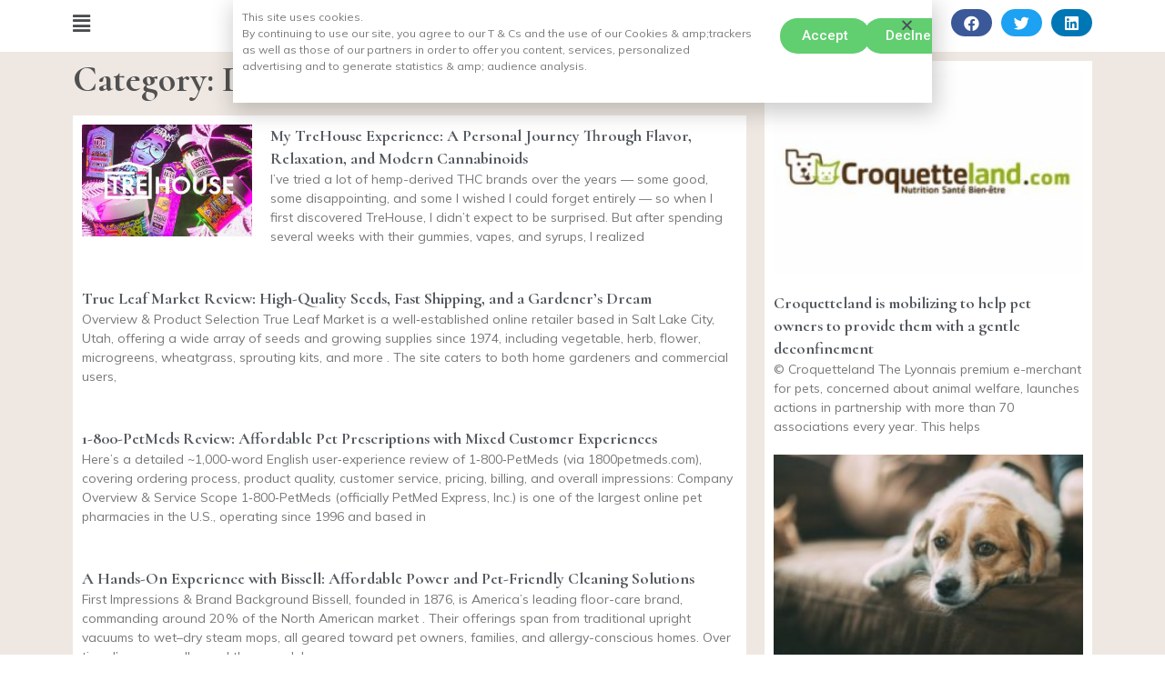

--- FILE ---
content_type: text/css
request_url: https://ssmpg.com/wp-content/uploads/elementor/css/post-9470.css?ver=1724141261
body_size: 473
content:
.elementor-9470 .elementor-element.elementor-element-c5a7ff3 .uael-nav-menu__toggle{margin-right:auto;}.elementor-9470 .elementor-element.elementor-element-c5a7ff3 li.menu-item a{justify-content:space-between;}.elementor-9470 .elementor-element.elementor-element-c5a7ff3 .uael-flyout-wrapper .uael-side{width:300px;}.elementor-9470 .elementor-element.elementor-element-c5a7ff3 .uael-flyout-open.left{left:-300px;}.elementor-9470 .elementor-element.elementor-element-c5a7ff3 .uael-flyout-open.right{right:-300px;}.elementor-9470 .elementor-element.elementor-element-c5a7ff3 .uael-flyout-content{padding:30px;background-color:#FFFFFF;}.elementor-9470 .elementor-element.elementor-element-c5a7ff3 .menu-item a.uael-menu-item,.elementor-9470 .elementor-element.elementor-element-c5a7ff3 .menu-item a.uael-sub-menu-item{padding-left:15px;padding-right:15px;}.elementor-9470 .elementor-element.elementor-element-c5a7ff3 .menu-item a.uael-menu-item, .elementor-9470 .elementor-element.elementor-element-c5a7ff3 .menu-item a.uael-sub-menu-item{padding-top:15px;padding-bottom:15px;}.elementor-9470 .elementor-element.elementor-element-c5a7ff3 .sub-menu,
								.elementor-9470 .elementor-element.elementor-element-c5a7ff3 nav.uael-dropdown,
								.elementor-9470 .elementor-element.elementor-element-c5a7ff3 .uael-nav-menu nav.uael-dropdown-expandible,
								.elementor-9470 .elementor-element.elementor-element-c5a7ff3 .uael-nav-menu nav.uael-dropdown-expandible .menu-item a.uael-menu-item,
								.elementor-9470 .elementor-element.elementor-element-c5a7ff3 .uael-nav-menu nav.uael-dropdown-expandible .menu-item .sub-menu,
								.elementor-9470 .elementor-element.elementor-element-c5a7ff3 nav.uael-dropdown .menu-item a.uael-menu-item,
								.elementor-9470 .elementor-element.elementor-element-c5a7ff3 nav.uael-dropdown .menu-item a.uael-sub-menu-item{background-color:#fff;}.elementor-9470 .elementor-element.elementor-element-c5a7ff3 .sub-menu li a.uael-sub-menu-item,
						.elementor-9470 .elementor-element.elementor-element-c5a7ff3 nav.uael-dropdown li a.uael-menu-item,
						.elementor-9470 .elementor-element.elementor-element-c5a7ff3 nav.uael-dropdown li a.uael-sub-menu-item,
						.elementor-9470 .elementor-element.elementor-element-c5a7ff3 nav.uael-dropdown-expandible li a.uael-menu-item,
						.elementor-9470 .elementor-element.elementor-element-c5a7ff3 nav.uael-dropdown-expandible li a.uael-sub-menu-item{padding-left:15px;padding-right:15px;}.elementor-9470 .elementor-element.elementor-element-c5a7ff3 .sub-menu a.uael-sub-menu-item,
						 .elementor-9470 .elementor-element.elementor-element-c5a7ff3 nav.uael-dropdown li a.uael-menu-item,
						 .elementor-9470 .elementor-element.elementor-element-c5a7ff3 nav.uael-dropdown li a.uael-sub-menu-item,
						 .elementor-9470 .elementor-element.elementor-element-c5a7ff3 nav.uael-dropdown-expandible li a.uael-menu-item,
						 .elementor-9470 .elementor-element.elementor-element-c5a7ff3 nav.uael-dropdown-expandible li a.uael-sub-menu-item{padding-top:15px;padding-bottom:15px;}.elementor-9470 .elementor-element.elementor-element-c5a7ff3 .sub-menu li.menu-item:not(:last-child),
						.elementor-9470 .elementor-element.elementor-element-c5a7ff3 nav.uael-dropdown li.menu-item:not(:last-child),
						.elementor-9470 .elementor-element.elementor-element-c5a7ff3 nav.uael-dropdown-expandible li.menu-item:not(:last-child){border-bottom-style:solid;border-bottom-color:#c4c4c4;border-bottom-width:1px;}.elementor-9470 .elementor-element.elementor-element-c5a7ff3 .uael-flyout-close{color:#7A7A7A;}.elementor-9470 .elementor-element.elementor-element-c5a7ff3 .uael-flyout-close svg{fill:#7A7A7A;}.elementor-9470 .elementor-element.elementor-element-c5a7ff3 > .elementor-widget-container{margin:5px 0px 0px 0px;}.elementor-9470 .elementor-element.elementor-element-836bcfc img{width:58%;}.elementor-9470 .elementor-element.elementor-element-a526266{--alignment:right;--grid-side-margin:10px;--grid-column-gap:10px;--grid-row-gap:10px;--grid-bottom-margin:10px;}.elementor-9470 .elementor-element.elementor-element-a526266 .elementor-share-btn{height:3em;}@media(max-width:1024px){ .elementor-9470 .elementor-element.elementor-element-a526266{--grid-side-margin:10px;--grid-column-gap:10px;--grid-row-gap:10px;--grid-bottom-margin:10px;}}@media(max-width:767px){ .elementor-9470 .elementor-element.elementor-element-a526266{--grid-side-margin:10px;--grid-column-gap:10px;--grid-row-gap:10px;--grid-bottom-margin:10px;}}

--- FILE ---
content_type: text/css
request_url: https://ssmpg.com/wp-content/uploads/elementor/css/post-9603.css?ver=1724142103
body_size: 830
content:
.elementor-9603 .elementor-element.elementor-element-7ea5702:not(.elementor-motion-effects-element-type-background), .elementor-9603 .elementor-element.elementor-element-7ea5702 > .elementor-motion-effects-container > .elementor-motion-effects-layer{background-color:#EFE8E2;}.elementor-9603 .elementor-element.elementor-element-7ea5702{transition:background 0.3s, border 0.3s, border-radius 0.3s, box-shadow 0.3s;}.elementor-9603 .elementor-element.elementor-element-7ea5702 > .elementor-background-overlay{transition:background 0.3s, border-radius 0.3s, opacity 0.3s;}.elementor-9603 .elementor-element.elementor-element-50db064{text-align:left;}.elementor-9603 .elementor-element.elementor-element-50db064 .elementor-heading-title{color:#505050;}.elementor-9603 .elementor-element.elementor-element-68fc731 .elementor-posts-container .elementor-post__thumbnail{padding-bottom:calc( 0.66 * 100% );}.elementor-9603 .elementor-element.elementor-element-68fc731:after{content:"0.66";}.elementor-9603 .elementor-element.elementor-element-68fc731 .elementor-post__thumbnail__link{width:26%;}.elementor-9603 .elementor-element.elementor-element-68fc731{--grid-column-gap:30px;--grid-row-gap:35px;}.elementor-9603 .elementor-element.elementor-element-68fc731.elementor-posts--thumbnail-left .elementor-post__thumbnail__link{margin-right:20px;}.elementor-9603 .elementor-element.elementor-element-68fc731.elementor-posts--thumbnail-right .elementor-post__thumbnail__link{margin-left:20px;}.elementor-9603 .elementor-element.elementor-element-68fc731.elementor-posts--thumbnail-top .elementor-post__thumbnail__link{margin-bottom:20px;}.elementor-9603 .elementor-element.elementor-element-68fc731 > .elementor-widget-container{padding:10px 10px 10px 10px;background-color:#FFFFFF;}.elementor-9603 .elementor-element.elementor-element-57a0e83 .elementor-posts-container .elementor-post__thumbnail{padding-bottom:calc( 0.66 * 100% );}.elementor-9603 .elementor-element.elementor-element-57a0e83:after{content:"0.66";}.elementor-9603 .elementor-element.elementor-element-57a0e83 .elementor-post__thumbnail__link{width:100%;}.elementor-9603 .elementor-element.elementor-element-57a0e83{--grid-column-gap:30px;--grid-row-gap:10px;}.elementor-9603 .elementor-element.elementor-element-57a0e83.elementor-posts--thumbnail-left .elementor-post__thumbnail__link{margin-right:20px;}.elementor-9603 .elementor-element.elementor-element-57a0e83.elementor-posts--thumbnail-right .elementor-post__thumbnail__link{margin-left:20px;}.elementor-9603 .elementor-element.elementor-element-57a0e83.elementor-posts--thumbnail-top .elementor-post__thumbnail__link{margin-bottom:20px;}.elementor-9603 .elementor-element.elementor-element-57a0e83 > .elementor-widget-container{padding:10px 10px 10px 10px;background-color:#FFFFFF;}.elementor-9603 .elementor-element.elementor-element-26a38ce .elementor-heading-title{color:#505050;}.elementor-9603 .elementor-element.elementor-element-fe71984 .elementor-field-group{padding-right:calc( 10px/2 );padding-left:calc( 10px/2 );margin-bottom:10px;}.elementor-9603 .elementor-element.elementor-element-fe71984 .elementor-form-fields-wrapper{margin-left:calc( -10px/2 );margin-right:calc( -10px/2 );margin-bottom:-10px;}.elementor-9603 .elementor-element.elementor-element-fe71984 .elementor-field-group.recaptcha_v3-bottomleft, .elementor-9603 .elementor-element.elementor-element-fe71984 .elementor-field-group.recaptcha_v3-bottomright{margin-bottom:0;}body.rtl .elementor-9603 .elementor-element.elementor-element-fe71984 .elementor-labels-inline .elementor-field-group > label{padding-left:0px;}body:not(.rtl) .elementor-9603 .elementor-element.elementor-element-fe71984 .elementor-labels-inline .elementor-field-group > label{padding-right:0px;}body .elementor-9603 .elementor-element.elementor-element-fe71984 .elementor-labels-above .elementor-field-group > label{padding-bottom:0px;}.elementor-9603 .elementor-element.elementor-element-fe71984 .elementor-field-type-html{padding-bottom:0px;}.elementor-9603 .elementor-element.elementor-element-fe71984 .elementor-field-group:not(.elementor-field-type-upload) .elementor-field:not(.elementor-select-wrapper){background-color:#ffffff;}.elementor-9603 .elementor-element.elementor-element-fe71984 .elementor-field-group .elementor-select-wrapper select{background-color:#ffffff;}.elementor-9603 .elementor-element.elementor-element-fe71984 .e-form__buttons__wrapper__button-next{color:#ffffff;}.elementor-9603 .elementor-element.elementor-element-fe71984 .elementor-button[type="submit"]{color:#ffffff;}.elementor-9603 .elementor-element.elementor-element-fe71984 .elementor-button[type="submit"] svg *{fill:#ffffff;}.elementor-9603 .elementor-element.elementor-element-fe71984 .e-form__buttons__wrapper__button-previous{color:#ffffff;}.elementor-9603 .elementor-element.elementor-element-fe71984 .e-form__buttons__wrapper__button-next:hover{color:#ffffff;}.elementor-9603 .elementor-element.elementor-element-fe71984 .elementor-button[type="submit"]:hover{color:#ffffff;}.elementor-9603 .elementor-element.elementor-element-fe71984 .elementor-button[type="submit"]:hover svg *{fill:#ffffff;}.elementor-9603 .elementor-element.elementor-element-fe71984 .e-form__buttons__wrapper__button-previous:hover{color:#ffffff;}.elementor-9603 .elementor-element.elementor-element-fe71984{--e-form-steps-indicators-spacing:20px;--e-form-steps-indicator-padding:30px;--e-form-steps-indicator-inactive-secondary-color:#ffffff;--e-form-steps-indicator-active-secondary-color:#ffffff;--e-form-steps-indicator-completed-secondary-color:#ffffff;--e-form-steps-divider-width:1px;--e-form-steps-divider-gap:10px;}.elementor-9603 .elementor-element.elementor-element-fe71984 > .elementor-widget-container{padding:50px 50px 50px 50px;background-color:#FFFFFF;}.elementor-9603 .elementor-element.elementor-element-4620508 .elementor-posts-container .elementor-post__thumbnail{padding-bottom:calc( 0.66 * 100% );}.elementor-9603 .elementor-element.elementor-element-4620508:after{content:"0.66";}.elementor-9603 .elementor-element.elementor-element-4620508 .elementor-post__thumbnail__link{width:100%;}.elementor-9603 .elementor-element.elementor-element-4620508{--grid-column-gap:30px;--grid-row-gap:10px;}.elementor-9603 .elementor-element.elementor-element-4620508.elementor-posts--thumbnail-left .elementor-post__thumbnail__link{margin-right:20px;}.elementor-9603 .elementor-element.elementor-element-4620508.elementor-posts--thumbnail-right .elementor-post__thumbnail__link{margin-left:20px;}.elementor-9603 .elementor-element.elementor-element-4620508.elementor-posts--thumbnail-top .elementor-post__thumbnail__link{margin-bottom:20px;}.elementor-9603 .elementor-element.elementor-element-4620508 > .elementor-widget-container{padding:10px 10px 10px 10px;background-color:#FFFFFF;}@media(max-width:767px){.elementor-9603 .elementor-element.elementor-element-68fc731 .elementor-posts-container .elementor-post__thumbnail{padding-bottom:calc( 0.5 * 100% );}.elementor-9603 .elementor-element.elementor-element-68fc731:after{content:"0.5";}.elementor-9603 .elementor-element.elementor-element-68fc731 .elementor-post__thumbnail__link{width:100%;}.elementor-9603 .elementor-element.elementor-element-57a0e83 .elementor-posts-container .elementor-post__thumbnail{padding-bottom:calc( 0.5 * 100% );}.elementor-9603 .elementor-element.elementor-element-57a0e83:after{content:"0.5";}.elementor-9603 .elementor-element.elementor-element-57a0e83 .elementor-post__thumbnail__link{width:100%;}.elementor-9603 .elementor-element.elementor-element-4620508 .elementor-posts-container .elementor-post__thumbnail{padding-bottom:calc( 0.5 * 100% );}.elementor-9603 .elementor-element.elementor-element-4620508:after{content:"0.5";}.elementor-9603 .elementor-element.elementor-element-4620508 .elementor-post__thumbnail__link{width:100%;}}